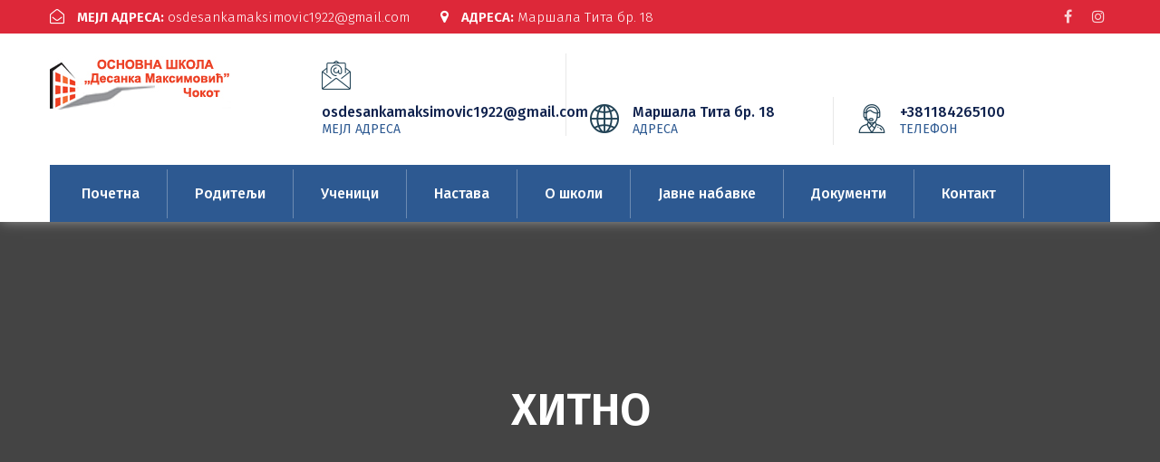

--- FILE ---
content_type: text/html; charset=UTF-8
request_url: https://desankamaksimoviccokot.edu.rs/2018/11/08/%D1%85%D0%B8%D1%82%D0%BD%D0%BE/
body_size: 10671
content:
<!doctype html>
<html lang="sr-RS">

<head>
    <meta charset="UTF-8">
    <meta name="viewport" content="width=device-width, initial-scale=1">
    <link rel="profile" href="https://gmpg.org/xfn/11">

    <title>ХИТНО &#8211; ОШ &quot;Десанка Максимовић&quot; Чокот</title>
<meta name='robots' content='max-image-preview:large' />
<link rel='dns-prefetch' href='//fonts.googleapis.com' />
<link rel="alternate" type="application/rss+xml" title="ОШ &quot;Десанка Максимовић&quot; Чокот &raquo; довод" href="https://desankamaksimoviccokot.edu.rs/feed/" />
<link rel="alternate" type="application/rss+xml" title="ОШ &quot;Десанка Максимовић&quot; Чокот &raquo; довод коментара" href="https://desankamaksimoviccokot.edu.rs/comments/feed/" />
<script type="text/javascript">
window._wpemojiSettings = {"baseUrl":"https:\/\/s.w.org\/images\/core\/emoji\/14.0.0\/72x72\/","ext":".png","svgUrl":"https:\/\/s.w.org\/images\/core\/emoji\/14.0.0\/svg\/","svgExt":".svg","source":{"concatemoji":"https:\/\/desankamaksimoviccokot.edu.rs\/wp-includes\/js\/wp-emoji-release.min.js?ver=6.1.9"}};
/*! This file is auto-generated */
!function(e,a,t){var n,r,o,i=a.createElement("canvas"),p=i.getContext&&i.getContext("2d");function s(e,t){var a=String.fromCharCode,e=(p.clearRect(0,0,i.width,i.height),p.fillText(a.apply(this,e),0,0),i.toDataURL());return p.clearRect(0,0,i.width,i.height),p.fillText(a.apply(this,t),0,0),e===i.toDataURL()}function c(e){var t=a.createElement("script");t.src=e,t.defer=t.type="text/javascript",a.getElementsByTagName("head")[0].appendChild(t)}for(o=Array("flag","emoji"),t.supports={everything:!0,everythingExceptFlag:!0},r=0;r<o.length;r++)t.supports[o[r]]=function(e){if(p&&p.fillText)switch(p.textBaseline="top",p.font="600 32px Arial",e){case"flag":return s([127987,65039,8205,9895,65039],[127987,65039,8203,9895,65039])?!1:!s([55356,56826,55356,56819],[55356,56826,8203,55356,56819])&&!s([55356,57332,56128,56423,56128,56418,56128,56421,56128,56430,56128,56423,56128,56447],[55356,57332,8203,56128,56423,8203,56128,56418,8203,56128,56421,8203,56128,56430,8203,56128,56423,8203,56128,56447]);case"emoji":return!s([129777,127995,8205,129778,127999],[129777,127995,8203,129778,127999])}return!1}(o[r]),t.supports.everything=t.supports.everything&&t.supports[o[r]],"flag"!==o[r]&&(t.supports.everythingExceptFlag=t.supports.everythingExceptFlag&&t.supports[o[r]]);t.supports.everythingExceptFlag=t.supports.everythingExceptFlag&&!t.supports.flag,t.DOMReady=!1,t.readyCallback=function(){t.DOMReady=!0},t.supports.everything||(n=function(){t.readyCallback()},a.addEventListener?(a.addEventListener("DOMContentLoaded",n,!1),e.addEventListener("load",n,!1)):(e.attachEvent("onload",n),a.attachEvent("onreadystatechange",function(){"complete"===a.readyState&&t.readyCallback()})),(e=t.source||{}).concatemoji?c(e.concatemoji):e.wpemoji&&e.twemoji&&(c(e.twemoji),c(e.wpemoji)))}(window,document,window._wpemojiSettings);
</script>
<style type="text/css">
img.wp-smiley,
img.emoji {
	display: inline !important;
	border: none !important;
	box-shadow: none !important;
	height: 1em !important;
	width: 1em !important;
	margin: 0 0.07em !important;
	vertical-align: -0.1em !important;
	background: none !important;
	padding: 0 !important;
}
</style>
	<link rel='stylesheet' id='wp-block-library-css' href='https://desankamaksimoviccokot.edu.rs/wp-includes/css/dist/block-library/style.min.css?ver=6.1.9' type='text/css' media='all' />
<link rel='stylesheet' id='classic-theme-styles-css' href='https://desankamaksimoviccokot.edu.rs/wp-includes/css/classic-themes.min.css?ver=1' type='text/css' media='all' />
<style id='global-styles-inline-css' type='text/css'>
body{--wp--preset--color--black: #000000;--wp--preset--color--cyan-bluish-gray: #abb8c3;--wp--preset--color--white: #ffffff;--wp--preset--color--pale-pink: #f78da7;--wp--preset--color--vivid-red: #cf2e2e;--wp--preset--color--luminous-vivid-orange: #ff6900;--wp--preset--color--luminous-vivid-amber: #fcb900;--wp--preset--color--light-green-cyan: #7bdcb5;--wp--preset--color--vivid-green-cyan: #00d084;--wp--preset--color--pale-cyan-blue: #8ed1fc;--wp--preset--color--vivid-cyan-blue: #0693e3;--wp--preset--color--vivid-purple: #9b51e0;--wp--preset--gradient--vivid-cyan-blue-to-vivid-purple: linear-gradient(135deg,rgba(6,147,227,1) 0%,rgb(155,81,224) 100%);--wp--preset--gradient--light-green-cyan-to-vivid-green-cyan: linear-gradient(135deg,rgb(122,220,180) 0%,rgb(0,208,130) 100%);--wp--preset--gradient--luminous-vivid-amber-to-luminous-vivid-orange: linear-gradient(135deg,rgba(252,185,0,1) 0%,rgba(255,105,0,1) 100%);--wp--preset--gradient--luminous-vivid-orange-to-vivid-red: linear-gradient(135deg,rgba(255,105,0,1) 0%,rgb(207,46,46) 100%);--wp--preset--gradient--very-light-gray-to-cyan-bluish-gray: linear-gradient(135deg,rgb(238,238,238) 0%,rgb(169,184,195) 100%);--wp--preset--gradient--cool-to-warm-spectrum: linear-gradient(135deg,rgb(74,234,220) 0%,rgb(151,120,209) 20%,rgb(207,42,186) 40%,rgb(238,44,130) 60%,rgb(251,105,98) 80%,rgb(254,248,76) 100%);--wp--preset--gradient--blush-light-purple: linear-gradient(135deg,rgb(255,206,236) 0%,rgb(152,150,240) 100%);--wp--preset--gradient--blush-bordeaux: linear-gradient(135deg,rgb(254,205,165) 0%,rgb(254,45,45) 50%,rgb(107,0,62) 100%);--wp--preset--gradient--luminous-dusk: linear-gradient(135deg,rgb(255,203,112) 0%,rgb(199,81,192) 50%,rgb(65,88,208) 100%);--wp--preset--gradient--pale-ocean: linear-gradient(135deg,rgb(255,245,203) 0%,rgb(182,227,212) 50%,rgb(51,167,181) 100%);--wp--preset--gradient--electric-grass: linear-gradient(135deg,rgb(202,248,128) 0%,rgb(113,206,126) 100%);--wp--preset--gradient--midnight: linear-gradient(135deg,rgb(2,3,129) 0%,rgb(40,116,252) 100%);--wp--preset--duotone--dark-grayscale: url('#wp-duotone-dark-grayscale');--wp--preset--duotone--grayscale: url('#wp-duotone-grayscale');--wp--preset--duotone--purple-yellow: url('#wp-duotone-purple-yellow');--wp--preset--duotone--blue-red: url('#wp-duotone-blue-red');--wp--preset--duotone--midnight: url('#wp-duotone-midnight');--wp--preset--duotone--magenta-yellow: url('#wp-duotone-magenta-yellow');--wp--preset--duotone--purple-green: url('#wp-duotone-purple-green');--wp--preset--duotone--blue-orange: url('#wp-duotone-blue-orange');--wp--preset--font-size--small: 13px;--wp--preset--font-size--medium: 20px;--wp--preset--font-size--large: 36px;--wp--preset--font-size--x-large: 42px;--wp--preset--spacing--20: 0.44rem;--wp--preset--spacing--30: 0.67rem;--wp--preset--spacing--40: 1rem;--wp--preset--spacing--50: 1.5rem;--wp--preset--spacing--60: 2.25rem;--wp--preset--spacing--70: 3.38rem;--wp--preset--spacing--80: 5.06rem;}:where(.is-layout-flex){gap: 0.5em;}body .is-layout-flow > .alignleft{float: left;margin-inline-start: 0;margin-inline-end: 2em;}body .is-layout-flow > .alignright{float: right;margin-inline-start: 2em;margin-inline-end: 0;}body .is-layout-flow > .aligncenter{margin-left: auto !important;margin-right: auto !important;}body .is-layout-constrained > .alignleft{float: left;margin-inline-start: 0;margin-inline-end: 2em;}body .is-layout-constrained > .alignright{float: right;margin-inline-start: 2em;margin-inline-end: 0;}body .is-layout-constrained > .aligncenter{margin-left: auto !important;margin-right: auto !important;}body .is-layout-constrained > :where(:not(.alignleft):not(.alignright):not(.alignfull)){max-width: var(--wp--style--global--content-size);margin-left: auto !important;margin-right: auto !important;}body .is-layout-constrained > .alignwide{max-width: var(--wp--style--global--wide-size);}body .is-layout-flex{display: flex;}body .is-layout-flex{flex-wrap: wrap;align-items: center;}body .is-layout-flex > *{margin: 0;}:where(.wp-block-columns.is-layout-flex){gap: 2em;}.has-black-color{color: var(--wp--preset--color--black) !important;}.has-cyan-bluish-gray-color{color: var(--wp--preset--color--cyan-bluish-gray) !important;}.has-white-color{color: var(--wp--preset--color--white) !important;}.has-pale-pink-color{color: var(--wp--preset--color--pale-pink) !important;}.has-vivid-red-color{color: var(--wp--preset--color--vivid-red) !important;}.has-luminous-vivid-orange-color{color: var(--wp--preset--color--luminous-vivid-orange) !important;}.has-luminous-vivid-amber-color{color: var(--wp--preset--color--luminous-vivid-amber) !important;}.has-light-green-cyan-color{color: var(--wp--preset--color--light-green-cyan) !important;}.has-vivid-green-cyan-color{color: var(--wp--preset--color--vivid-green-cyan) !important;}.has-pale-cyan-blue-color{color: var(--wp--preset--color--pale-cyan-blue) !important;}.has-vivid-cyan-blue-color{color: var(--wp--preset--color--vivid-cyan-blue) !important;}.has-vivid-purple-color{color: var(--wp--preset--color--vivid-purple) !important;}.has-black-background-color{background-color: var(--wp--preset--color--black) !important;}.has-cyan-bluish-gray-background-color{background-color: var(--wp--preset--color--cyan-bluish-gray) !important;}.has-white-background-color{background-color: var(--wp--preset--color--white) !important;}.has-pale-pink-background-color{background-color: var(--wp--preset--color--pale-pink) !important;}.has-vivid-red-background-color{background-color: var(--wp--preset--color--vivid-red) !important;}.has-luminous-vivid-orange-background-color{background-color: var(--wp--preset--color--luminous-vivid-orange) !important;}.has-luminous-vivid-amber-background-color{background-color: var(--wp--preset--color--luminous-vivid-amber) !important;}.has-light-green-cyan-background-color{background-color: var(--wp--preset--color--light-green-cyan) !important;}.has-vivid-green-cyan-background-color{background-color: var(--wp--preset--color--vivid-green-cyan) !important;}.has-pale-cyan-blue-background-color{background-color: var(--wp--preset--color--pale-cyan-blue) !important;}.has-vivid-cyan-blue-background-color{background-color: var(--wp--preset--color--vivid-cyan-blue) !important;}.has-vivid-purple-background-color{background-color: var(--wp--preset--color--vivid-purple) !important;}.has-black-border-color{border-color: var(--wp--preset--color--black) !important;}.has-cyan-bluish-gray-border-color{border-color: var(--wp--preset--color--cyan-bluish-gray) !important;}.has-white-border-color{border-color: var(--wp--preset--color--white) !important;}.has-pale-pink-border-color{border-color: var(--wp--preset--color--pale-pink) !important;}.has-vivid-red-border-color{border-color: var(--wp--preset--color--vivid-red) !important;}.has-luminous-vivid-orange-border-color{border-color: var(--wp--preset--color--luminous-vivid-orange) !important;}.has-luminous-vivid-amber-border-color{border-color: var(--wp--preset--color--luminous-vivid-amber) !important;}.has-light-green-cyan-border-color{border-color: var(--wp--preset--color--light-green-cyan) !important;}.has-vivid-green-cyan-border-color{border-color: var(--wp--preset--color--vivid-green-cyan) !important;}.has-pale-cyan-blue-border-color{border-color: var(--wp--preset--color--pale-cyan-blue) !important;}.has-vivid-cyan-blue-border-color{border-color: var(--wp--preset--color--vivid-cyan-blue) !important;}.has-vivid-purple-border-color{border-color: var(--wp--preset--color--vivid-purple) !important;}.has-vivid-cyan-blue-to-vivid-purple-gradient-background{background: var(--wp--preset--gradient--vivid-cyan-blue-to-vivid-purple) !important;}.has-light-green-cyan-to-vivid-green-cyan-gradient-background{background: var(--wp--preset--gradient--light-green-cyan-to-vivid-green-cyan) !important;}.has-luminous-vivid-amber-to-luminous-vivid-orange-gradient-background{background: var(--wp--preset--gradient--luminous-vivid-amber-to-luminous-vivid-orange) !important;}.has-luminous-vivid-orange-to-vivid-red-gradient-background{background: var(--wp--preset--gradient--luminous-vivid-orange-to-vivid-red) !important;}.has-very-light-gray-to-cyan-bluish-gray-gradient-background{background: var(--wp--preset--gradient--very-light-gray-to-cyan-bluish-gray) !important;}.has-cool-to-warm-spectrum-gradient-background{background: var(--wp--preset--gradient--cool-to-warm-spectrum) !important;}.has-blush-light-purple-gradient-background{background: var(--wp--preset--gradient--blush-light-purple) !important;}.has-blush-bordeaux-gradient-background{background: var(--wp--preset--gradient--blush-bordeaux) !important;}.has-luminous-dusk-gradient-background{background: var(--wp--preset--gradient--luminous-dusk) !important;}.has-pale-ocean-gradient-background{background: var(--wp--preset--gradient--pale-ocean) !important;}.has-electric-grass-gradient-background{background: var(--wp--preset--gradient--electric-grass) !important;}.has-midnight-gradient-background{background: var(--wp--preset--gradient--midnight) !important;}.has-small-font-size{font-size: var(--wp--preset--font-size--small) !important;}.has-medium-font-size{font-size: var(--wp--preset--font-size--medium) !important;}.has-large-font-size{font-size: var(--wp--preset--font-size--large) !important;}.has-x-large-font-size{font-size: var(--wp--preset--font-size--x-large) !important;}
.wp-block-navigation a:where(:not(.wp-element-button)){color: inherit;}
:where(.wp-block-columns.is-layout-flex){gap: 2em;}
.wp-block-pullquote{font-size: 1.5em;line-height: 1.6;}
</style>
<link rel='stylesheet' id='contact-form-7-css' href='https://desankamaksimoviccokot.edu.rs/wp-content/plugins/contact-form-7/includes/css/styles.css?ver=5.7.3' type='text/css' media='all' />
<link rel='stylesheet' id='rs-plugin-settings-css' href='https://desankamaksimoviccokot.edu.rs/wp-content/plugins/revslider/public/assets/css/rs6.css?ver=6.2.12' type='text/css' media='all' />
<style id='rs-plugin-settings-inline-css' type='text/css'>
#rs-demo-id {}
</style>
<link rel='stylesheet' id='niletheme-fonts-css' href='//fonts.googleapis.com/css?family=Fira+Sans%3A300%2C400%2C500%2C600%2C700%2C900%7CPoppins%3A100%2C200%2C100i%2C300%2C300i%2C400%2C400i%2C500%2C500i%2C600%2C600i%2C700%2C700i%2C900%2C900i&#038;subset=latin%2Clatin-ext&#038;ver=1.0.0' type='text/css' media='all' />
<link rel='stylesheet' id='animate-css' href='https://desankamaksimoviccokot.edu.rs/wp-content/themes/majed/assets/css/animate.css?ver=1.0.0' type='text/css' media='all' />
<link rel='stylesheet' id='owl-carousel-css' href='https://desankamaksimoviccokot.edu.rs/wp-content/themes/majed/assets/css/owl.carousel.css?ver=1.3.3' type='text/css' media='all' />
<link rel='stylesheet' id='bootstrap-css' href='https://desankamaksimoviccokot.edu.rs/wp-content/themes/majed/assets/css/bootstrap.min.css?ver=4.0.0' type='text/css' media='all' />
<link rel='stylesheet' id='hover-css' href='https://desankamaksimoviccokot.edu.rs/wp-content/themes/majed/assets/css/hover-min.css?ver=4.0.0' type='text/css' media='all' />
<link rel='stylesheet' id='font-awesome-css' href='https://desankamaksimoviccokot.edu.rs/wp-content/plugins/elementor/assets/lib/font-awesome/css/font-awesome.min.css?ver=4.7.0' type='text/css' media='all' />
<link rel='stylesheet' id='elegant-icon-css' href='https://desankamaksimoviccokot.edu.rs/wp-content/themes/majed/assets/css/elegant_icon.css?ver=1.3.3' type='text/css' media='all' />
<link rel='stylesheet' id='pe-icon-7-stroke-css' href='https://desankamaksimoviccokot.edu.rs/wp-content/themes/majed/assets/css/pe-icon-7-stroke.css?ver=6.1.9' type='text/css' media='all' />
<link rel='stylesheet' id='nile-icofont-css' href='https://desankamaksimoviccokot.edu.rs/wp-content/themes/majed/assets/css/nile-icofont.css?ver=6.1.9' type='text/css' media='all' />
<link rel='stylesheet' id='niletheme-main-style-css' href='https://desankamaksimoviccokot.edu.rs/wp-content/themes/majed/assets/css/style.css?ver=1.5.7' type='text/css' media='all' />
<link rel='stylesheet' id='niletheme-style-css' href='https://desankamaksimoviccokot.edu.rs/wp-content/themes/majed/style.css?ver=6.1.9' type='text/css' media='all' />
<script type='text/javascript' src='https://desankamaksimoviccokot.edu.rs/wp-includes/js/jquery/jquery.min.js?ver=3.6.1' id='jquery-core-js'></script>
<script type='text/javascript' src='https://desankamaksimoviccokot.edu.rs/wp-includes/js/jquery/jquery-migrate.min.js?ver=3.3.2' id='jquery-migrate-js'></script>
<script type='text/javascript' src='https://desankamaksimoviccokot.edu.rs/wp-content/plugins/revslider/public/assets/js/rbtools.min.js?ver=6.0.7' id='tp-tools-js'></script>
<script type='text/javascript' src='https://desankamaksimoviccokot.edu.rs/wp-content/plugins/revslider/public/assets/js/rs6.min.js?ver=6.2.12' id='revmin-js'></script>
<link rel="https://api.w.org/" href="https://desankamaksimoviccokot.edu.rs/wp-json/" /><link rel="alternate" type="application/json" href="https://desankamaksimoviccokot.edu.rs/wp-json/wp/v2/posts/5241" /><link rel="EditURI" type="application/rsd+xml" title="RSD" href="https://desankamaksimoviccokot.edu.rs/xmlrpc.php?rsd" />
<link rel="wlwmanifest" type="application/wlwmanifest+xml" href="https://desankamaksimoviccokot.edu.rs/wp-includes/wlwmanifest.xml" />
<meta name="generator" content="WordPress 6.1.9" />
<link rel="canonical" href="https://desankamaksimoviccokot.edu.rs/2018/11/08/%d1%85%d0%b8%d1%82%d0%bd%d0%be/" />
<link rel='shortlink' href='https://desankamaksimoviccokot.edu.rs/?p=5241' />
<link rel="alternate" type="application/json+oembed" href="https://desankamaksimoviccokot.edu.rs/wp-json/oembed/1.0/embed?url=https%3A%2F%2Fdesankamaksimoviccokot.edu.rs%2F2018%2F11%2F08%2F%25d1%2585%25d0%25b8%25d1%2582%25d0%25bd%25d0%25be%2F" />
<link rel="alternate" type="text/xml+oembed" href="https://desankamaksimoviccokot.edu.rs/wp-json/oembed/1.0/embed?url=https%3A%2F%2Fdesankamaksimoviccokot.edu.rs%2F2018%2F11%2F08%2F%25d1%2585%25d0%25b8%25d1%2582%25d0%25bd%25d0%25be%2F&#038;format=xml" />
<style>
    header#layout-1 .header-top,
    .numbering-item.layout-1:hover .numb,
    .numbering-item.layout-1:hover .numb:before,
    .numbering-item.layout-1:hover .numb:after,
    .home-section.ba-3 .contact-form-output,
    .testimonial-item.layout-1 .say-zoal h3,
    .blog-item.layout-1 .out a.raed-more,
    footer.layout-1 .block-footer h3.block-title span:after,
    .team-item.layout-1 .more:before,
    .section-title span.top,
    .blog-item.layout-1 .out a.raed-more,
    header .menu-navbar,
    .nile-bottom.layout-1,
    .nile-bottom.layout-2:hover,
    .map-section,
    .team-item.layout-2 .more:before,
    .footer-action,
    .blog-item.layout-2 .out a.raed-more,
    .service-item.layout-3 .out span.more,
    .service-item.layout-3:hover .icon,
    .portfolio-slider .owl-dots .owl-dot {
        background-color: #2d5991 !important;
    }

    .service-item.layout-1 a .out .text span.more,
    footer.layout-1 .block-footer ul.contact li i,
    header#layout-1 .header-body .call_us h3.nub a {
        color: #2d5991 !important;
    }

    .tabs-filter ul li.active {
        border-color: #2d5991 !important;
    }

    .nile-button.style-1,
    header#layout-1 .header-body ul.nav-menu li:hover>a:after,
    .team-item.layout-2:hover .out,
    .blog-item.layout-2 .img_in .date span.day_in,
    .service-item.layout-3 .icon,
    .service-item.layout-3:hover .out span.more,
    header#layout-1.small-padding .header-body ul.nav-menu li>a:hover,
    header#layout-1 .header-top.background-2,
    .portfolio-slider .owl-dots .owl-dot.active {
        background-color: #dd2839 !important;
    }

    .owl-theme .owl-controls .owl-page span,
    .service-item-effect.active .service-item.layout-1 a h2,
    .service-item-effect:hover .service-item.layout-1 a h2,
    #nile-go-top,
    .blog-item.layout-1 .img_in .date span.day_in,
    .nile-bottom.layout-2,
    .nile-bottom.layout-1:hover,
    .nile-portfolio.layout-2:hover .portfolio-info {
        background: #dd2839 !important;
    }

    .nile-portfolio.layout-2:hover .portfolio-info .info ul li a {
        color: #fff !important;
    }

    .service-item.layout-1 a .out .text span.more:after,
    .blog-item.layout-1 .out .date,
    footer.layout-1 .block-footer ul.contact li span,
    footer.layout-1 .block-footer ul.menu li a:before,
    header#layout-1 .header-body ul.tools li a:hover,
    .team-item.layout-1 .more ul li a,
    .icon-item.layout-1 .out-in .content a.more,
    ul.nile-list.layout-1 li:before,
    .firo-pricing-table.layout-3 .table-head .dis,
    .nile-portfolio.layout-2 .portfolio-info .info ul li a,
    footer.layout-1 .block-footer h3.block-title span:before {
        color: #dd2839 !important;
    }

    .border-colot,
    .team-item.layout-2:hover .out {
        border-color: #dd2839 !important;
    }


    .niletheme-section-title a.title-link:hover {
        color: #fff !important;

        border-color: #dd2839 !important;

        background-color: #dd2839 !important;
    }


    /*---------- Woocommerce ----------*/

    .woocommerce #respond input#submit.alt,
    .woocommerce a.button.alt,
    .woocommerce button.button.alt,
    .woocommerce input.button.alt {
        background-color: #2d5991;
    }

    .numbering-item.layout-1:hover {
        border-bottom-color: #dd2839 !important;

    }

    .testimonial-item.layout-1 .say-zoal h3:before {
        border-bottom-color: #2d5991 !important;

    }

    @media only screen and (max-width: 991px) {

        #comments ol.comment-list li .comment-body .reply a {
            color: #2d5991 !important;
        }
    }

</style>
<meta name="generator" content="Powered by WPBakery Page Builder - drag and drop page builder for WordPress."/>
<meta name="generator" content="Powered by Slider Revolution 6.2.12 - responsive, Mobile-Friendly Slider Plugin for WordPress with comfortable drag and drop interface." />
<script type="text/javascript">function setREVStartSize(e){
			//window.requestAnimationFrame(function() {				 
				window.RSIW = window.RSIW===undefined ? window.innerWidth : window.RSIW;	
				window.RSIH = window.RSIH===undefined ? window.innerHeight : window.RSIH;	
				try {								
					var pw = document.getElementById(e.c).parentNode.offsetWidth,
						newh;
					pw = pw===0 || isNaN(pw) ? window.RSIW : pw;
					e.tabw = e.tabw===undefined ? 0 : parseInt(e.tabw);
					e.thumbw = e.thumbw===undefined ? 0 : parseInt(e.thumbw);
					e.tabh = e.tabh===undefined ? 0 : parseInt(e.tabh);
					e.thumbh = e.thumbh===undefined ? 0 : parseInt(e.thumbh);
					e.tabhide = e.tabhide===undefined ? 0 : parseInt(e.tabhide);
					e.thumbhide = e.thumbhide===undefined ? 0 : parseInt(e.thumbhide);
					e.mh = e.mh===undefined || e.mh=="" || e.mh==="auto" ? 0 : parseInt(e.mh,0);		
					if(e.layout==="fullscreen" || e.l==="fullscreen") 						
						newh = Math.max(e.mh,window.RSIH);					
					else{					
						e.gw = Array.isArray(e.gw) ? e.gw : [e.gw];
						for (var i in e.rl) if (e.gw[i]===undefined || e.gw[i]===0) e.gw[i] = e.gw[i-1];					
						e.gh = e.el===undefined || e.el==="" || (Array.isArray(e.el) && e.el.length==0)? e.gh : e.el;
						e.gh = Array.isArray(e.gh) ? e.gh : [e.gh];
						for (var i in e.rl) if (e.gh[i]===undefined || e.gh[i]===0) e.gh[i] = e.gh[i-1];
											
						var nl = new Array(e.rl.length),
							ix = 0,						
							sl;					
						e.tabw = e.tabhide>=pw ? 0 : e.tabw;
						e.thumbw = e.thumbhide>=pw ? 0 : e.thumbw;
						e.tabh = e.tabhide>=pw ? 0 : e.tabh;
						e.thumbh = e.thumbhide>=pw ? 0 : e.thumbh;					
						for (var i in e.rl) nl[i] = e.rl[i]<window.RSIW ? 0 : e.rl[i];
						sl = nl[0];									
						for (var i in nl) if (sl>nl[i] && nl[i]>0) { sl = nl[i]; ix=i;}															
						var m = pw>(e.gw[ix]+e.tabw+e.thumbw) ? 1 : (pw-(e.tabw+e.thumbw)) / (e.gw[ix]);					
						newh =  (e.gh[ix] * m) + (e.tabh + e.thumbh);
					}				
					if(window.rs_init_css===undefined) window.rs_init_css = document.head.appendChild(document.createElement("style"));					
					document.getElementById(e.c).height = newh+"px";
					window.rs_init_css.innerHTML += "#"+e.c+"_wrapper { height: "+newh+"px }";				
				} catch(e){
					console.log("Failure at Presize of Slider:" + e)
				}					   
			//});
		  };</script>
		<style type="text/css" id="wp-custom-css">
			.meta, .hits-counter{
	display:none
}		</style>
		<noscript><style> .wpb_animate_when_almost_visible { opacity: 1; }</style></noscript></head>

<body class="post-template-default single single-post postid-5241 single-format-standard wpb-js-composer js-comp-ver-6.2.0 vc_responsive elementor-default elementor-kit-21823">
    <svg xmlns="http://www.w3.org/2000/svg" viewBox="0 0 0 0" width="0" height="0" focusable="false" role="none" style="visibility: hidden; position: absolute; left: -9999px; overflow: hidden;" ><defs><filter id="wp-duotone-dark-grayscale"><feColorMatrix color-interpolation-filters="sRGB" type="matrix" values=" .299 .587 .114 0 0 .299 .587 .114 0 0 .299 .587 .114 0 0 .299 .587 .114 0 0 " /><feComponentTransfer color-interpolation-filters="sRGB" ><feFuncR type="table" tableValues="0 0.49803921568627" /><feFuncG type="table" tableValues="0 0.49803921568627" /><feFuncB type="table" tableValues="0 0.49803921568627" /><feFuncA type="table" tableValues="1 1" /></feComponentTransfer><feComposite in2="SourceGraphic" operator="in" /></filter></defs></svg><svg xmlns="http://www.w3.org/2000/svg" viewBox="0 0 0 0" width="0" height="0" focusable="false" role="none" style="visibility: hidden; position: absolute; left: -9999px; overflow: hidden;" ><defs><filter id="wp-duotone-grayscale"><feColorMatrix color-interpolation-filters="sRGB" type="matrix" values=" .299 .587 .114 0 0 .299 .587 .114 0 0 .299 .587 .114 0 0 .299 .587 .114 0 0 " /><feComponentTransfer color-interpolation-filters="sRGB" ><feFuncR type="table" tableValues="0 1" /><feFuncG type="table" tableValues="0 1" /><feFuncB type="table" tableValues="0 1" /><feFuncA type="table" tableValues="1 1" /></feComponentTransfer><feComposite in2="SourceGraphic" operator="in" /></filter></defs></svg><svg xmlns="http://www.w3.org/2000/svg" viewBox="0 0 0 0" width="0" height="0" focusable="false" role="none" style="visibility: hidden; position: absolute; left: -9999px; overflow: hidden;" ><defs><filter id="wp-duotone-purple-yellow"><feColorMatrix color-interpolation-filters="sRGB" type="matrix" values=" .299 .587 .114 0 0 .299 .587 .114 0 0 .299 .587 .114 0 0 .299 .587 .114 0 0 " /><feComponentTransfer color-interpolation-filters="sRGB" ><feFuncR type="table" tableValues="0.54901960784314 0.98823529411765" /><feFuncG type="table" tableValues="0 1" /><feFuncB type="table" tableValues="0.71764705882353 0.25490196078431" /><feFuncA type="table" tableValues="1 1" /></feComponentTransfer><feComposite in2="SourceGraphic" operator="in" /></filter></defs></svg><svg xmlns="http://www.w3.org/2000/svg" viewBox="0 0 0 0" width="0" height="0" focusable="false" role="none" style="visibility: hidden; position: absolute; left: -9999px; overflow: hidden;" ><defs><filter id="wp-duotone-blue-red"><feColorMatrix color-interpolation-filters="sRGB" type="matrix" values=" .299 .587 .114 0 0 .299 .587 .114 0 0 .299 .587 .114 0 0 .299 .587 .114 0 0 " /><feComponentTransfer color-interpolation-filters="sRGB" ><feFuncR type="table" tableValues="0 1" /><feFuncG type="table" tableValues="0 0.27843137254902" /><feFuncB type="table" tableValues="0.5921568627451 0.27843137254902" /><feFuncA type="table" tableValues="1 1" /></feComponentTransfer><feComposite in2="SourceGraphic" operator="in" /></filter></defs></svg><svg xmlns="http://www.w3.org/2000/svg" viewBox="0 0 0 0" width="0" height="0" focusable="false" role="none" style="visibility: hidden; position: absolute; left: -9999px; overflow: hidden;" ><defs><filter id="wp-duotone-midnight"><feColorMatrix color-interpolation-filters="sRGB" type="matrix" values=" .299 .587 .114 0 0 .299 .587 .114 0 0 .299 .587 .114 0 0 .299 .587 .114 0 0 " /><feComponentTransfer color-interpolation-filters="sRGB" ><feFuncR type="table" tableValues="0 0" /><feFuncG type="table" tableValues="0 0.64705882352941" /><feFuncB type="table" tableValues="0 1" /><feFuncA type="table" tableValues="1 1" /></feComponentTransfer><feComposite in2="SourceGraphic" operator="in" /></filter></defs></svg><svg xmlns="http://www.w3.org/2000/svg" viewBox="0 0 0 0" width="0" height="0" focusable="false" role="none" style="visibility: hidden; position: absolute; left: -9999px; overflow: hidden;" ><defs><filter id="wp-duotone-magenta-yellow"><feColorMatrix color-interpolation-filters="sRGB" type="matrix" values=" .299 .587 .114 0 0 .299 .587 .114 0 0 .299 .587 .114 0 0 .299 .587 .114 0 0 " /><feComponentTransfer color-interpolation-filters="sRGB" ><feFuncR type="table" tableValues="0.78039215686275 1" /><feFuncG type="table" tableValues="0 0.94901960784314" /><feFuncB type="table" tableValues="0.35294117647059 0.47058823529412" /><feFuncA type="table" tableValues="1 1" /></feComponentTransfer><feComposite in2="SourceGraphic" operator="in" /></filter></defs></svg><svg xmlns="http://www.w3.org/2000/svg" viewBox="0 0 0 0" width="0" height="0" focusable="false" role="none" style="visibility: hidden; position: absolute; left: -9999px; overflow: hidden;" ><defs><filter id="wp-duotone-purple-green"><feColorMatrix color-interpolation-filters="sRGB" type="matrix" values=" .299 .587 .114 0 0 .299 .587 .114 0 0 .299 .587 .114 0 0 .299 .587 .114 0 0 " /><feComponentTransfer color-interpolation-filters="sRGB" ><feFuncR type="table" tableValues="0.65098039215686 0.40392156862745" /><feFuncG type="table" tableValues="0 1" /><feFuncB type="table" tableValues="0.44705882352941 0.4" /><feFuncA type="table" tableValues="1 1" /></feComponentTransfer><feComposite in2="SourceGraphic" operator="in" /></filter></defs></svg><svg xmlns="http://www.w3.org/2000/svg" viewBox="0 0 0 0" width="0" height="0" focusable="false" role="none" style="visibility: hidden; position: absolute; left: -9999px; overflow: hidden;" ><defs><filter id="wp-duotone-blue-orange"><feColorMatrix color-interpolation-filters="sRGB" type="matrix" values=" .299 .587 .114 0 0 .299 .587 .114 0 0 .299 .587 .114 0 0 .299 .587 .114 0 0 " /><feComponentTransfer color-interpolation-filters="sRGB" ><feFuncR type="table" tableValues="0.098039215686275 1" /><feFuncG type="table" tableValues="0 0.66274509803922" /><feFuncB type="table" tableValues="0.84705882352941 0.41960784313725" /><feFuncA type="table" tableValues="1 1" /></feComponentTransfer><feComposite in2="SourceGraphic" operator="in" /></filter></defs></svg>
    

<!-- Back to top button -->
<a id="nile-go-top"></a>
<!-- // Back to top button -->

<!-- ==================== Header ======================= -->
<header id="layout-1" class="small-padding layout-3">
    <div class="header-top background-2">
        <div class="container">
            <div class="row">
                <div class="col-lg-9">
                    <ul class="contact">
                        <li><a href="http://osdesankamaksimovic1922@gmail.com"><i class="fa fa-envelope-open-o"></i> <span>МЕЈЛ АДРЕСА:</span> osdesankamaksimovic1922@gmail.com</a></li>
                        <li><a href="#map"><i class="fa fa-map-marker"></i> <span>АДРЕСА:</span> Маршала Тита бр. 18</a></li>
                    </ul>
                </div>
                <div class="col-lg-3">
                    <ul class="social">
                        <li class="list-inline-item facebook"><a href="#"><i class="fa fa-facebook-f"></i></a></li><li class="list-inline-item instagram"><a href="#"><i class="fa fa-instagram"></i></a></li>                    </ul>
                </div>
            </div>
        </div>
    </div>

    <div class="header-body">

        <div class="padding-tb-15px">
            <div class="container">
                <div class="row">
                    <div class="col-lg-3">
                        <a href="https://desankamaksimoviccokot.edu.rs/" class="logo"> <img src="https://desankamaksimoviccokot.edu.rs/wp-content/uploads/2021/08/logo-2.jpg" alt="ОШ &quot;Десанка Максимовић&quot; Чокот"> </a>

                        <ul class="tools in-small">
                            <li class="search-btn"><a><i class="fa fa-search"></i></a>
                                <div class="search-box">
                                    <form role="search" method="get" class="search-form" action="https://desankamaksimoviccokot.edu.rs/">
    <label>
        <input type="search" class="search-field"
            placeholder="Претрага..."
            value="" name="s"
            title="Претрага" required>
    </label>
    <input type="submit" class="search-submit" value="Претрага" />
</form>
                                </div>
                            </li>
                            <li><a class="btn-shopping-basket"><i class="fa fa-shopping-basket"></i></a></li>
                            <li><a class="sidebar-var-link"><i class="fa fa-th-large"></i></a></li>
                            <li><a class="btn-mobile-menu mobile-menu-show"><i class="fa fa-bars"></i></a></li>
                        </ul>

                    </div>
                    <div class="col-lg-9 mobile-none">
                        <div class=" contact-info">
                            <ul class="contact-list">
                                <li><a href="http://osdesankamaksimovic1922@gmail.com"><i class="glyph-icon flaticon-interface"></i> osdesankamaksimovic1922@gmail.com<span>МЕЈЛ АДРЕСА</span></a>
                                    <div class="clearfix"></div>
                                </li>
                                <li><a href="#map"><i class="glyph-icon flaticon-maps-and-flags"></i> Маршала Тита бр. 18<span>АДРЕСА</span> </a>
                                    <div class="clearfix"></div>
                                </li>
                                <li><a href="http://+381184265100"><i class="glyph-icon flaticon-communications"></i> +381184265100<span>ТЕЛЕФОН</span> </a>
                                    <div class="clearfix"></div>
                                </li>
                            </ul>
                        </div>

                    </div>
                </div>


                <div class="clearfix"></div>
                <ul id="mobile-menu" class="nav-mobile-menu"><li id="menu-item-21" class="menu-item menu-item-type-custom menu-item-object-custom menu-item-21"><a href="https://www.desankamaksimoviccokot.edu.rs">Почетна</a></li>
<li id="menu-item-19683" class="menu-item menu-item-type-custom menu-item-object-custom menu-item-has-children has-dropdown menu-item-19683"><a href="#">Родитељи</a>
<ul class="sub-menu">
	<li id="menu-item-19769" class="menu-item menu-item-type-post_type menu-item-object-page menu-item-19769"><a href="https://desankamaksimoviccokot.edu.rs/%d1%81%d0%b0%d0%b2%d0%b5%d1%82-%d1%80%d0%be%d0%b4%d0%b8%d1%82%d0%b5%d1%99%d0%b0/">Савет родитеља</a></li>
	<li id="menu-item-19770" class="menu-item menu-item-type-post_type menu-item-object-page menu-item-19770"><a href="https://desankamaksimoviccokot.edu.rs/%d0%b4%d0%b0%d0%bd%d0%b8-%d0%be%d1%82%d0%b2%d0%be%d1%80%d0%b5%d0%bd%d0%b8%d1%85-%d0%b2%d1%80%d0%b0%d1%82%d0%b0/">Дани отворених врата</a></li>
	<li id="menu-item-19771" class="menu-item menu-item-type-post_type menu-item-object-page menu-item-19771"><a href="https://desankamaksimoviccokot.edu.rs/%d1%87%d0%bb%d0%b0%d0%bd%d0%be%d0%b2%d0%b8-%d1%82%d0%b8%d0%bc%d0%b0-%d0%b7%d0%b0-%d0%b1%d0%b5%d0%b7%d0%b1%d0%b5%d0%b4%d0%bd%d0%be%d1%81%d1%82-%d0%b8-%d0%b7%d0%b0%d1%88%d1%82%d0%b8%d1%82%d1%83-%d0%b4/">Чланови тима за заштиту ученика од дискриминације, насиља, злостављања и занемаривања.</a></li>
	<li id="menu-item-19772" class="menu-item menu-item-type-post_type menu-item-object-page menu-item-19772"><a href="https://desankamaksimoviccokot.edu.rs/%d1%83%d1%9f%d0%b1%d0%b5%d0%bd%d0%b8%d1%86%d0%b8/">Уџбеници</a></li>
	<li id="menu-item-19773" class="menu-item menu-item-type-custom menu-item-object-custom menu-item-19773"><a href="https://desankamaksimoviccokot.edu.rs/2018/10/14/распоред-пријема-родитеља">Распоред пријема родитеља</a></li>
</ul>
</li>
<li id="menu-item-19682" class="menu-item menu-item-type-custom menu-item-object-custom menu-item-has-children has-dropdown menu-item-19682"><a href="#">Ученици</a>
<ul class="sub-menu">
	<li id="menu-item-19774" class="menu-item menu-item-type-post_type menu-item-object-page menu-item-19774"><a href="https://desankamaksimoviccokot.edu.rs/%d1%83%d1%87%d0%b5%d0%bd%d0%b8%d1%87%d0%ba%d0%b8-%d0%bf%d0%b0%d1%80%d0%bb%d0%b0%d0%bc%d0%b5%d0%bd%d1%82/">Ученичке организације (учениички парламент и вршњачки тим)</a></li>
	<li id="menu-item-19775" class="menu-item menu-item-type-post_type menu-item-object-page menu-item-19775"><a href="https://desankamaksimoviccokot.edu.rs/%d1%87%d0%bb%d0%b0%d0%bd%d0%be%d0%b2%d0%b8-%d1%82%d0%b8%d0%bc%d0%b0-%d0%b7%d0%b0-%d0%b1%d0%b5%d0%b7%d0%b1%d0%b5%d0%b4%d0%bd%d0%be%d1%81%d1%82-%d0%b8-%d0%b7%d0%b0%d1%88%d1%82%d0%b8%d1%82%d1%83-%d0%b4/">Чланови тима за заштиту ученика од дискриминације, насиља, злостављања и занемаривања</a></li>
</ul>
</li>
<li id="menu-item-19684" class="menu-item menu-item-type-custom menu-item-object-custom menu-item-has-children has-dropdown menu-item-19684"><a href="#">Настава</a>
<ul class="sub-menu">
	<li id="menu-item-20040" class="menu-item menu-item-type-post_type menu-item-object-page menu-item-20040"><a href="https://desankamaksimoviccokot.edu.rs/vannastavne-aktivnosti/">Ваннаставне активности</a></li>
	<li id="menu-item-19762" class="menu-item menu-item-type-post_type menu-item-object-page menu-item-19762"><a href="https://desankamaksimoviccokot.edu.rs/%d0%be%d0%b1%d1%80%d0%b0%d1%81%d1%86%d0%b8/">Обрасци</a></li>
	<li id="menu-item-19763" class="menu-item menu-item-type-post_type menu-item-object-page menu-item-19763"><a href="https://desankamaksimoviccokot.edu.rs/%d1%88%d0%ba%d0%be%d0%bb%d1%81%d0%ba%d0%b8-%d0%ba%d0%b0%d0%bb%d0%b5%d0%bd%d0%b4%d0%b0%d1%80/">Школски календар</a></li>
	<li id="menu-item-19764" class="menu-item menu-item-type-post_type menu-item-object-page menu-item-19764"><a href="https://desankamaksimoviccokot.edu.rs/%d1%80%d0%b0%d1%81%d0%bf%d0%be%d1%80%d0%b5%d0%b4-%d1%87%d0%b0%d1%81%d0%be%d0%b2%d0%b0/">Распоред часова</a></li>
	<li id="menu-item-19765" class="menu-item menu-item-type-post_type menu-item-object-page menu-item-19765"><a href="https://desankamaksimoviccokot.edu.rs/1360-2/">Распоред звоњења</a></li>
	<li id="menu-item-19766" class="menu-item menu-item-type-post_type menu-item-object-post menu-item-19766"><a href="https://desankamaksimoviccokot.edu.rs/2020/09/01/%d1%88%d0%ba%d0%be%d0%bb%d1%81%d0%ba%d0%b8-%d0%bf%d0%bb%d0%b0%d0%bd%d0%be%d0%b2%d0%b8-%d0%b8-%d0%bf%d1%80%d0%be%d0%b3%d1%80%d0%b0%d0%bc%d0%b8/">Школски планови и програми</a></li>
	<li id="menu-item-19999" class="menu-item menu-item-type-post_type menu-item-object-page menu-item-19999"><a href="https://desankamaksimoviccokot.edu.rs/kriterijumi-ocenjivanja/">Критеријуми оцењивања</a></li>
	<li id="menu-item-19767" class="menu-item menu-item-type-post_type menu-item-object-page menu-item-19767"><a href="https://desankamaksimoviccokot.edu.rs/%d1%82%d0%b5%d1%81%d1%82%d0%be%d0%b2%d0%b8-%d0%b8-%d0%bf%d0%b8%d1%81%d0%bc%d0%b5%d0%bd%d0%b8-%d0%b7%d0%b0%d0%b4%d0%b0%d1%86%d0%b8/">Тестови и писмени задаци</a></li>
</ul>
</li>
<li id="menu-item-19668" class="menu-item menu-item-type-custom menu-item-object-custom menu-item-has-children has-dropdown menu-item-19668"><a href="#">О школи</a>
<ul class="sub-menu">
	<li id="menu-item-302" class="menu-item menu-item-type-post_type menu-item-object-page menu-item-302"><a href="https://desankamaksimoviccokot.edu.rs/%d0%be%d1%88-%d0%b4%d0%b5%d1%81%d0%b0%d0%bd%d0%ba%d0%b0-%d0%bc%d0%b0%d0%ba%d1%81%d0%b8%d0%bc%d0%be%d0%b2%d0%b8%d1%9b-%d1%87%d0%be%d0%ba%d0%be%d1%82/">Историјат школе</a></li>
	<li id="menu-item-399" class="menu-item menu-item-type-post_type menu-item-object-page menu-item-399"><a href="https://desankamaksimoviccokot.edu.rs/%d0%ba%d0%be%d0%bb%d0%b5%d0%ba%d1%82%d0%b8%d0%b2/">Колектив</a></li>
	<li id="menu-item-412" class="menu-item menu-item-type-post_type menu-item-object-page menu-item-412"><a href="https://desankamaksimoviccokot.edu.rs/%d1%83%d0%bf%d1%80%d0%b0%d0%b2%d0%b0-%d1%88%d0%ba%d0%be%d0%bb%d0%b5/">Управа школе</a></li>
	<li id="menu-item-2589" class="menu-item menu-item-type-post_type menu-item-object-page menu-item-2589"><a href="https://desankamaksimoviccokot.edu.rs/%d0%bb%d0%b5%d1%82%d0%be%d0%bf%d0%b8%d1%81/">Летопис</a></li>
	<li id="menu-item-2484" class="menu-item menu-item-type-post_type menu-item-object-page menu-item-2484"><a href="https://desankamaksimoviccokot.edu.rs/%d1%88%d0%ba%d0%be%d0%bb%d1%81%d0%ba%d0%b8-%d0%bb%d0%b8%d1%81%d1%82/">Школски лист</a></li>
	<li id="menu-item-1088" class="menu-item menu-item-type-post_type menu-item-object-page menu-item-1088"><a href="https://desankamaksimoviccokot.edu.rs/%d1%80%d0%b0%d0%b4%d0%bd%d0%be-%d0%b2%d1%80%d0%b5%d0%bc%d0%b5/">Радно време руководства и стручне службе</a></li>
</ul>
</li>
<li id="menu-item-355" class="menu-item menu-item-type-post_type menu-item-object-page menu-item-355"><a href="https://desankamaksimoviccokot.edu.rs/%d1%98%d0%b0%d0%b2%d0%bd%d0%b5-%d0%bd%d0%b0%d0%b1%d0%b0%d0%b2%d0%ba%d0%b5/">Јавне набавке</a></li>
<li id="menu-item-19685" class="menu-item menu-item-type-custom menu-item-object-custom menu-item-has-children has-dropdown menu-item-19685"><a href="#">Документи</a>
<ul class="sub-menu">
	<li id="menu-item-19755" class="menu-item menu-item-type-post_type menu-item-object-page menu-item-19755"><a href="https://desankamaksimoviccokot.edu.rs/%d1%88%d0%ba%d0%be%d0%bb%d1%81%d0%ba%d0%b0-%d0%b4%d0%be%d0%ba%d1%83%d0%bc%d0%b5%d0%bd%d1%82%d0%b0/">Школски документи</a></li>
	<li id="menu-item-19756" class="menu-item menu-item-type-post_type menu-item-object-page menu-item-19756"><a href="https://desankamaksimoviccokot.edu.rs/%d1%88%d0%ba%d0%be%d0%bb%d1%81%d0%ba%d0%b8-%d0%b7%d0%b0%d0%ba%d0%be%d0%bd%d0%b8/">Школски закони</a></li>
	<li id="menu-item-19757" class="menu-item menu-item-type-post_type menu-item-object-page menu-item-19757"><a href="https://desankamaksimoviccokot.edu.rs/%d0%be%d1%81%d1%82%d0%b0%d0%bb%d0%b8-%d0%b7%d0%b0%d0%ba%d0%be%d0%bd%d0%b8-%d0%b8-%d0%bf%d1%80%d0%b0%d0%b2%d0%b8%d0%bb%d0%bd%d0%b8%d1%86%d0%b8/">Остали закони и правилници</a></li>
	<li id="menu-item-19758" class="menu-item menu-item-type-post_type menu-item-object-page menu-item-19758"><a href="https://desankamaksimoviccokot.edu.rs/%d0%bf%d0%be%d1%81%d0%bb%d0%be%d0%b2%d0%bd%d0%b8%d1%86%d0%b8/">Пословници</a></li>
	<li id="menu-item-19759" class="menu-item menu-item-type-post_type menu-item-object-page menu-item-19759"><a href="https://desankamaksimoviccokot.edu.rs/%d0%bf%d1%80%d0%b0%d0%b2%d0%b8%d0%bb%d0%bd%d0%b8%d1%86%d0%b8-2/">Интерни правилници</a></li>
	<li id="menu-item-19760" class="menu-item menu-item-type-post_type menu-item-object-page menu-item-19760"><a href="https://desankamaksimoviccokot.edu.rs/%d0%bf%d1%80%d0%b0%d0%b2%d0%b8%d0%bb%d0%bd%d0%b8%d1%86%d0%b8/">Правилници</a></li>
</ul>
</li>
<li id="menu-item-375" class="menu-item menu-item-type-post_type menu-item-object-page menu-item-375"><a href="https://desankamaksimoviccokot.edu.rs/%d0%ba%d0%be%d0%bd%d1%82%d0%b0%d0%ba%d1%82/">Контакт</a></li>
</ul>
            </div>
        </div>

        <!-- Mobile menu -->

        <div class="container mobile-none">
            <div class="menu-navbar header-body">
                <!-- Primary menu -->
                <ul id="menu-main" class="nav-menu"><li class="menu-item menu-item-type-custom menu-item-object-custom menu-item-21"><a href="https://www.desankamaksimoviccokot.edu.rs">Почетна</a></li>
<li class="menu-item menu-item-type-custom menu-item-object-custom menu-item-has-children has-dropdown menu-item-19683"><a href="#">Родитељи</a>
<ul class="sub-menu">
	<li class="menu-item menu-item-type-post_type menu-item-object-page menu-item-19769"><a href="https://desankamaksimoviccokot.edu.rs/%d1%81%d0%b0%d0%b2%d0%b5%d1%82-%d1%80%d0%be%d0%b4%d0%b8%d1%82%d0%b5%d1%99%d0%b0/">Савет родитеља</a></li>
	<li class="menu-item menu-item-type-post_type menu-item-object-page menu-item-19770"><a href="https://desankamaksimoviccokot.edu.rs/%d0%b4%d0%b0%d0%bd%d0%b8-%d0%be%d1%82%d0%b2%d0%be%d1%80%d0%b5%d0%bd%d0%b8%d1%85-%d0%b2%d1%80%d0%b0%d1%82%d0%b0/">Дани отворених врата</a></li>
	<li class="menu-item menu-item-type-post_type menu-item-object-page menu-item-19771"><a href="https://desankamaksimoviccokot.edu.rs/%d1%87%d0%bb%d0%b0%d0%bd%d0%be%d0%b2%d0%b8-%d1%82%d0%b8%d0%bc%d0%b0-%d0%b7%d0%b0-%d0%b1%d0%b5%d0%b7%d0%b1%d0%b5%d0%b4%d0%bd%d0%be%d1%81%d1%82-%d0%b8-%d0%b7%d0%b0%d1%88%d1%82%d0%b8%d1%82%d1%83-%d0%b4/">Чланови тима за заштиту ученика од дискриминације, насиља, злостављања и занемаривања.</a></li>
	<li class="menu-item menu-item-type-post_type menu-item-object-page menu-item-19772"><a href="https://desankamaksimoviccokot.edu.rs/%d1%83%d1%9f%d0%b1%d0%b5%d0%bd%d0%b8%d1%86%d0%b8/">Уџбеници</a></li>
	<li class="menu-item menu-item-type-custom menu-item-object-custom menu-item-19773"><a href="https://desankamaksimoviccokot.edu.rs/2018/10/14/распоред-пријема-родитеља">Распоред пријема родитеља</a></li>
</ul>
</li>
<li class="menu-item menu-item-type-custom menu-item-object-custom menu-item-has-children has-dropdown menu-item-19682"><a href="#">Ученици</a>
<ul class="sub-menu">
	<li class="menu-item menu-item-type-post_type menu-item-object-page menu-item-19774"><a href="https://desankamaksimoviccokot.edu.rs/%d1%83%d1%87%d0%b5%d0%bd%d0%b8%d1%87%d0%ba%d0%b8-%d0%bf%d0%b0%d1%80%d0%bb%d0%b0%d0%bc%d0%b5%d0%bd%d1%82/">Ученичке организације (учениички парламент и вршњачки тим)</a></li>
	<li class="menu-item menu-item-type-post_type menu-item-object-page menu-item-19775"><a href="https://desankamaksimoviccokot.edu.rs/%d1%87%d0%bb%d0%b0%d0%bd%d0%be%d0%b2%d0%b8-%d1%82%d0%b8%d0%bc%d0%b0-%d0%b7%d0%b0-%d0%b1%d0%b5%d0%b7%d0%b1%d0%b5%d0%b4%d0%bd%d0%be%d1%81%d1%82-%d0%b8-%d0%b7%d0%b0%d1%88%d1%82%d0%b8%d1%82%d1%83-%d0%b4/">Чланови тима за заштиту ученика од дискриминације, насиља, злостављања и занемаривања</a></li>
</ul>
</li>
<li class="menu-item menu-item-type-custom menu-item-object-custom menu-item-has-children has-dropdown menu-item-19684"><a href="#">Настава</a>
<ul class="sub-menu">
	<li class="menu-item menu-item-type-post_type menu-item-object-page menu-item-20040"><a href="https://desankamaksimoviccokot.edu.rs/vannastavne-aktivnosti/">Ваннаставне активности</a></li>
	<li class="menu-item menu-item-type-post_type menu-item-object-page menu-item-19762"><a href="https://desankamaksimoviccokot.edu.rs/%d0%be%d0%b1%d1%80%d0%b0%d1%81%d1%86%d0%b8/">Обрасци</a></li>
	<li class="menu-item menu-item-type-post_type menu-item-object-page menu-item-19763"><a href="https://desankamaksimoviccokot.edu.rs/%d1%88%d0%ba%d0%be%d0%bb%d1%81%d0%ba%d0%b8-%d0%ba%d0%b0%d0%bb%d0%b5%d0%bd%d0%b4%d0%b0%d1%80/">Школски календар</a></li>
	<li class="menu-item menu-item-type-post_type menu-item-object-page menu-item-19764"><a href="https://desankamaksimoviccokot.edu.rs/%d1%80%d0%b0%d1%81%d0%bf%d0%be%d1%80%d0%b5%d0%b4-%d1%87%d0%b0%d1%81%d0%be%d0%b2%d0%b0/">Распоред часова</a></li>
	<li class="menu-item menu-item-type-post_type menu-item-object-page menu-item-19765"><a href="https://desankamaksimoviccokot.edu.rs/1360-2/">Распоред звоњења</a></li>
	<li class="menu-item menu-item-type-post_type menu-item-object-post menu-item-19766"><a href="https://desankamaksimoviccokot.edu.rs/2020/09/01/%d1%88%d0%ba%d0%be%d0%bb%d1%81%d0%ba%d0%b8-%d0%bf%d0%bb%d0%b0%d0%bd%d0%be%d0%b2%d0%b8-%d0%b8-%d0%bf%d1%80%d0%be%d0%b3%d1%80%d0%b0%d0%bc%d0%b8/">Школски планови и програми</a></li>
	<li class="menu-item menu-item-type-post_type menu-item-object-page menu-item-19999"><a href="https://desankamaksimoviccokot.edu.rs/kriterijumi-ocenjivanja/">Критеријуми оцењивања</a></li>
	<li class="menu-item menu-item-type-post_type menu-item-object-page menu-item-19767"><a href="https://desankamaksimoviccokot.edu.rs/%d1%82%d0%b5%d1%81%d1%82%d0%be%d0%b2%d0%b8-%d0%b8-%d0%bf%d0%b8%d1%81%d0%bc%d0%b5%d0%bd%d0%b8-%d0%b7%d0%b0%d0%b4%d0%b0%d1%86%d0%b8/">Тестови и писмени задаци</a></li>
</ul>
</li>
<li class="menu-item menu-item-type-custom menu-item-object-custom menu-item-has-children has-dropdown menu-item-19668"><a href="#">О школи</a>
<ul class="sub-menu">
	<li class="menu-item menu-item-type-post_type menu-item-object-page menu-item-302"><a href="https://desankamaksimoviccokot.edu.rs/%d0%be%d1%88-%d0%b4%d0%b5%d1%81%d0%b0%d0%bd%d0%ba%d0%b0-%d0%bc%d0%b0%d0%ba%d1%81%d0%b8%d0%bc%d0%be%d0%b2%d0%b8%d1%9b-%d1%87%d0%be%d0%ba%d0%be%d1%82/">Историјат школе</a></li>
	<li class="menu-item menu-item-type-post_type menu-item-object-page menu-item-399"><a href="https://desankamaksimoviccokot.edu.rs/%d0%ba%d0%be%d0%bb%d0%b5%d0%ba%d1%82%d0%b8%d0%b2/">Колектив</a></li>
	<li class="menu-item menu-item-type-post_type menu-item-object-page menu-item-412"><a href="https://desankamaksimoviccokot.edu.rs/%d1%83%d0%bf%d1%80%d0%b0%d0%b2%d0%b0-%d1%88%d0%ba%d0%be%d0%bb%d0%b5/">Управа школе</a></li>
	<li class="menu-item menu-item-type-post_type menu-item-object-page menu-item-2589"><a href="https://desankamaksimoviccokot.edu.rs/%d0%bb%d0%b5%d1%82%d0%be%d0%bf%d0%b8%d1%81/">Летопис</a></li>
	<li class="menu-item menu-item-type-post_type menu-item-object-page menu-item-2484"><a href="https://desankamaksimoviccokot.edu.rs/%d1%88%d0%ba%d0%be%d0%bb%d1%81%d0%ba%d0%b8-%d0%bb%d0%b8%d1%81%d1%82/">Школски лист</a></li>
	<li class="menu-item menu-item-type-post_type menu-item-object-page menu-item-1088"><a href="https://desankamaksimoviccokot.edu.rs/%d1%80%d0%b0%d0%b4%d0%bd%d0%be-%d0%b2%d1%80%d0%b5%d0%bc%d0%b5/">Радно време руководства и стручне службе</a></li>
</ul>
</li>
<li class="menu-item menu-item-type-post_type menu-item-object-page menu-item-355"><a href="https://desankamaksimoviccokot.edu.rs/%d1%98%d0%b0%d0%b2%d0%bd%d0%b5-%d0%bd%d0%b0%d0%b1%d0%b0%d0%b2%d0%ba%d0%b5/">Јавне набавке</a></li>
<li class="menu-item menu-item-type-custom menu-item-object-custom menu-item-has-children has-dropdown menu-item-19685"><a href="#">Документи</a>
<ul class="sub-menu">
	<li class="menu-item menu-item-type-post_type menu-item-object-page menu-item-19755"><a href="https://desankamaksimoviccokot.edu.rs/%d1%88%d0%ba%d0%be%d0%bb%d1%81%d0%ba%d0%b0-%d0%b4%d0%be%d0%ba%d1%83%d0%bc%d0%b5%d0%bd%d1%82%d0%b0/">Школски документи</a></li>
	<li class="menu-item menu-item-type-post_type menu-item-object-page menu-item-19756"><a href="https://desankamaksimoviccokot.edu.rs/%d1%88%d0%ba%d0%be%d0%bb%d1%81%d0%ba%d0%b8-%d0%b7%d0%b0%d0%ba%d0%be%d0%bd%d0%b8/">Школски закони</a></li>
	<li class="menu-item menu-item-type-post_type menu-item-object-page menu-item-19757"><a href="https://desankamaksimoviccokot.edu.rs/%d0%be%d1%81%d1%82%d0%b0%d0%bb%d0%b8-%d0%b7%d0%b0%d0%ba%d0%be%d0%bd%d0%b8-%d0%b8-%d0%bf%d1%80%d0%b0%d0%b2%d0%b8%d0%bb%d0%bd%d0%b8%d1%86%d0%b8/">Остали закони и правилници</a></li>
	<li class="menu-item menu-item-type-post_type menu-item-object-page menu-item-19758"><a href="https://desankamaksimoviccokot.edu.rs/%d0%bf%d0%be%d1%81%d0%bb%d0%be%d0%b2%d0%bd%d0%b8%d1%86%d0%b8/">Пословници</a></li>
	<li class="menu-item menu-item-type-post_type menu-item-object-page menu-item-19759"><a href="https://desankamaksimoviccokot.edu.rs/%d0%bf%d1%80%d0%b0%d0%b2%d0%b8%d0%bb%d0%bd%d0%b8%d1%86%d0%b8-2/">Интерни правилници</a></li>
	<li class="menu-item menu-item-type-post_type menu-item-object-page menu-item-19760"><a href="https://desankamaksimoviccokot.edu.rs/%d0%bf%d1%80%d0%b0%d0%b2%d0%b8%d0%bb%d0%bd%d0%b8%d1%86%d0%b8/">Правилници</a></li>
</ul>
</li>
<li class="menu-item menu-item-type-post_type menu-item-object-page menu-item-375"><a href="https://desankamaksimoviccokot.edu.rs/%d0%ba%d0%be%d0%bd%d1%82%d0%b0%d0%ba%d1%82/">Контакт</a></li>
</ul>            </div>
        </div>

    </div>

</header>
<!-- ==================== End Header ======================= -->


<!-- Page title -->
<div class="nile-page-title" >
    <div class="container">
        <h1>
            ХИТНО        </h1>
        <div class="niletheme-breadcrumb">
                    </div>
    </div>
</div>
<!-- // Page title -->

<div class="nile-blog-background">
    <div class="container padding-bottom-60px padding-top-100px">
        <div class="row justify-content-center">
            <div class="col-lg-8 margin-bottom-30px">
                
                <div class="post-in">
                    
<article id="post-5241" class="post-5241 post type-post status-publish format-standard hentry category-uncategorized">


        <div class="post-layout">
        <!-- Single Meta -->
        <div class="single-meta post">
            <ul class="meta">
                <li class="author">
                    <a class="author-img">
                        <img alt='' src='https://secure.gravatar.com/avatar/fdc72e2a78722e8170b6834cd88104ab?s=170&#038;d=mm&#038;r=g' srcset='https://secure.gravatar.com/avatar/fdc72e2a78722e8170b6834cd88104ab?s=340&#038;d=mm&#038;r=g 2x' class='avatar avatar-170 photo' height='170' width='170' loading='lazy' decoding='async'/>                    </a>
                    <span>by <a href="https://desankamaksimoviccokot.edu.rs/author/mandi-zivkovic/" title="Чланци од Mandi Zivkovioc" rel="author">Mandi Zivkovioc</a></span>
                </li>
                <li class="date"> <span class="icon_clock_alt"></span>
                    8 новембра, 2018                </li>
                <li>
                    <span class="cats-loop">
                        <i class="fa fa-folder-open-o"></i> <a href="https://desankamaksimoviccokot.edu.rs/category/uncategorized/" title="View all posts in Обавештења" >Обавештења</a>                    </span>
                </li>
            </ul>

            <div class="clearfix"></div>

        </div>
        <!-- // Single Meta -->

        <!-- Entry Content -->
        <div class="entry-content clearfix">
            <div class="post-entry clearfix">
                                <p>Молим све разредне старешине да ми пошаљу предлог ученика за Календар општине Палилула. Сад ми је стигао мејл да морам то да пријавим до сутра, па вас молим да ми пошаљете имена ученика које предлажете са бројем телефона и образложењем који се тражи у пријави.</p>
<p>Драгана Леповић Стефановић</p>
<p><a href="https://desankamaksimoviccokot.edu.rs/wp-content/uploads/2018/11/2.-Образац-за-приојаву-КАЛЕНДАР-за-2019.doc">2. Образац за приојаву-КАЛЕНДАР за 2019</a></p>
                <div class="clearfix"></div>
                                            </div>
        </div>
        <!-- // Entry Content -->
    </div>

</article>
<!-- #post-5241 -->





<!-- Tags -->
<!-- End Tags -->
                </div>
                            </div>
                        <div class="col-lg-4">
                <div id="nile-blog-sidebar" class="nile-blog-sidebar">
                    <div  id="search-1"  class="nile-widget layout-1 widget_search"><form role="search" method="get" class="search-form" action="https://desankamaksimoviccokot.edu.rs/">
    <label>
        <input type="search" class="search-field"
            placeholder="Претрага..."
            value="" name="s"
            title="Претрага" required>
    </label>
    <input type="submit" class="search-submit" value="Претрага" />
</form>
</div>                </div>
            </div>
                    </div>
    </div>
</div>


    <div class="clearfix"></div>
    

<!-- preloader -->

<!-- end preloader -->
    <script type='text/javascript' src='https://desankamaksimoviccokot.edu.rs/wp-content/plugins/contact-form-7/includes/swv/js/index.js?ver=5.7.3' id='swv-js'></script>
<script type='text/javascript' id='contact-form-7-js-extra'>
/* <![CDATA[ */
var wpcf7 = {"api":{"root":"https:\/\/desankamaksimoviccokot.edu.rs\/wp-json\/","namespace":"contact-form-7\/v1"}};
/* ]]> */
</script>
<script type='text/javascript' src='https://desankamaksimoviccokot.edu.rs/wp-content/plugins/contact-form-7/includes/js/index.js?ver=5.7.3' id='contact-form-7-js'></script>
<script type='text/javascript' src='https://desankamaksimoviccokot.edu.rs/wp-includes/js/imagesloaded.min.js?ver=4.1.4' id='imagesloaded-js'></script>
<script type='text/javascript' src='https://desankamaksimoviccokot.edu.rs/wp-includes/js/masonry.min.js?ver=4.2.2' id='masonry-js'></script>
<script type='text/javascript' src='https://desankamaksimoviccokot.edu.rs/wp-content/themes/majed/js/navigation.js?ver=20151215' id='navigation-js'></script>
<script type='text/javascript' src='https://desankamaksimoviccokot.edu.rs/wp-content/themes/majed/js/skip-link-focus-fix.js?ver=20151215' id='skip-link-focus-fix-js'></script>
<script type='text/javascript' src='https://desankamaksimoviccokot.edu.rs/wp-content/themes/majed/assets/js/sticky-sidebar.js?ver=1.0.0' id='sticky-sidebar-js'></script>
<script type='text/javascript' src='https://desankamaksimoviccokot.edu.rs/wp-content/themes/majed/assets/js/owl.carousel.min.js?ver=1.0.0' id='owl-carousel-js'></script>
<script type='text/javascript' src='https://desankamaksimoviccokot.edu.rs/wp-content/themes/majed/assets/js/wow.min.js?ver=1.0.0' id='wow-js'></script>
<script type='text/javascript' src='https://desankamaksimoviccokot.edu.rs/wp-content/themes/majed/assets/js/jquery.infinitescroll.min.js?ver=1.0.0' id='infinitescroll-js'></script>
<script type='text/javascript' src='https://desankamaksimoviccokot.edu.rs/wp-content/themes/majed/assets/js/youtube.popup.jquery.js?ver=1.0.0' id='youtube-popup-js'></script>
<script type='text/javascript' src='https://desankamaksimoviccokot.edu.rs/wp-content/themes/majed/assets/js/custom.js?ver=1.0.9' id='niletheme-custom-js'></script>
<script type='text/javascript' src='https://desankamaksimoviccokot.edu.rs/wp-content/themes/majed/assets/js/popper.min.js?ver=1.0.0' id='popper-js'></script>
<script type='text/javascript' src='https://desankamaksimoviccokot.edu.rs/wp-content/themes/majed/assets/js/bootstrap.js?ver=4.0.0' id='bootstrap-js'></script>
    </body>

    </html>


--- FILE ---
content_type: application/javascript
request_url: https://desankamaksimoviccokot.edu.rs/wp-content/themes/majed/assets/js/custom.js?ver=1.0.9
body_size: 1354
content:
/* Global jQuery */

/* Contents
// ------------------------------------------------>
     1. wow animation
     2. Menu Mobile
     3. Cart
     4. Search
     5. Owl Slider
     6. Light Box
     7. Fixed Header
     8. Sticky Sidebar
*/

(function ($) {
    "use strict";

    /* Header Search */
    var $search_btn = $('header li.search-btn a'),
        $search_box = $('header .search-box');
    $search_btn.on("click", function (e) {
        $search_box.slideToggle();
    });



    /* ------------------  1.Owl Slider ------------------ */
    var owl = $(".testimonial-slider");
    var owl1 = $(".client-slider");
    var owl2 = $(".main-slider");
    var owl3 = $(".portfolio-slider");

    owl.owlCarousel({
        slideSpeed: 1000,
        autoPlay: true,
        loop: true,
        nav: true,
        dots: true,
        navText: ["<span class='arrow-left'></span>", "<span class='arrow-right'></span>"],
        responsive: {
            0: {
                items: 1
            },
            600: {
                items: 1
            },
            1000: {
                items: 1
            }
        }
    });

    owl1.owlCarousel({
        slideSpeed: 1000,
        autoPlay: true,
        loop: true,
        nav: false,
        dots: false,
        responsive: {
            0: {
                items: 2
            },
            600: {
                items: 4
            },
            1000: {
                items: 6
            }
        }
    });

    owl2.owlCarousel({
        slideSpeed: 1000,
        autoPlay: true,
        loop: true,
        nav: true,
        dots: true,
        navText: ["<i class='fa fa-angle-left'></i>", "<i class='fa fa-angle-right'></i>"],
        responsive: {
            0: {
                items: 1
            },
            600: {
                items: 1
            },
            1000: {
                items: 1
            }
        }
    });

    owl3.owlCarousel({
        center: true,
        items: 1,
        loop: true,
        margin: 0,
        dots: true,
        responsive: {
            0: {
                items: 1
            },
            600: {
                items: 4
            },
            1000: {
                items: 4
            }
        }
    });



    /* ------------------  Mobile Menu ------------------ */
    var $menu_show = $('.mobile-menu-show'),
        $menu = $('header #mobile-menu'),
        $list_mobile = $("ul#mobile-menu.nav-mobile-menu li a"),
        $menu_ul_mobile = $('ul.sub-menu');

    $menu_show.on("click", function (e) {
        $menu.slideToggle();
    });



    $list_mobile.on("click", function (e) {
        var submenu = this.parentNode.getElementsByTagName("ul").item(0);
        if (submenu != null) {
            event.preventDefault();
            $(submenu).slideToggle();
        }
    });



    /* ------------------  2.Go Top ------------------ */
    var btn = $('#nile-go-top');
    $(window).scroll(function () {
        if ($(window).scrollTop() > 300) {
            btn.addClass('show');
        } else {
            btn.removeClass('show');
        }
    });

    btn.on('click', function (e) {
        e.preventDefault();
        $('html, body').animate({
            scrollTop: 0
        }, '300');
    });


    /* ------------------  3.Hide sidebar ------------------ */
    var $sidebar_bottom = $(".sidebar-var-link"),
        $body = $("body"),
        $close_sidebar = $(".close-nile-sidebar"),
        $sidebar_in = $(".nile-sidebar");
    $sidebar_bottom.on("click", function (e) {
        $sidebar_in.addClass("open");
        $close_sidebar.addClass("open");
        $body.css('overflow', 'hidden');
    });

    $close_sidebar.on("click", function (e) {
        $sidebar_in.removeClass("open");
        $(this).removeClass("open");
        $body.css('overflow', 'auto');
    });
    /* ------------------  3.Shop cart ------------------ */
    var $sidebar_bottom_shop_cart = $(".btn-shopping-basket"),
        $close_sidebar_shop_cart = $(".close-shop-cart"),
        $sidebar_in_shop_cart = $(".nile-shop-cart");

    $sidebar_bottom_shop_cart.on("click", function (e) {
        $sidebar_in_shop_cart.addClass("open");
        $close_sidebar_shop_cart.addClass("open");
        $body.css('overflow', 'hidden');
    });

    $close_sidebar_shop_cart.on("click", function (e) {
        $sidebar_in_shop_cart.removeClass("open");
        $(this).removeClass("open");
        $body.css('overflow', 'auto');
    });



    var current = location.pathname;
    $('.services-menu li a').each(function () {
        var $this = $(this);
        // if the current path is like this link, make it active
        if ($this.attr('href').indexOf(current) !== -1) {
            $this.addClass('active');
        }
    })

    /* ------------------  5.Mobile Menu ------------------ */
    var
        $body_mobile = $("body"),
        $close_sidebar_mobile = $(".close-nile-header-menu"),
        $sidebar_in_mobile = $(".nile-header-menu");

    $('.nav-menu-mobile > li.has-dropdown').click(function (e) {
        $(this).next('.sub-menu').slideToggle();
    });



    $(".excerpt-50 p").text(function (index, currentText) {
        return currentText.substr(0, 160);
    });
    $(".excerpt-50").text(function (index, currentText) {
        return currentText.substr(0, 160);
    });





}(jQuery));
